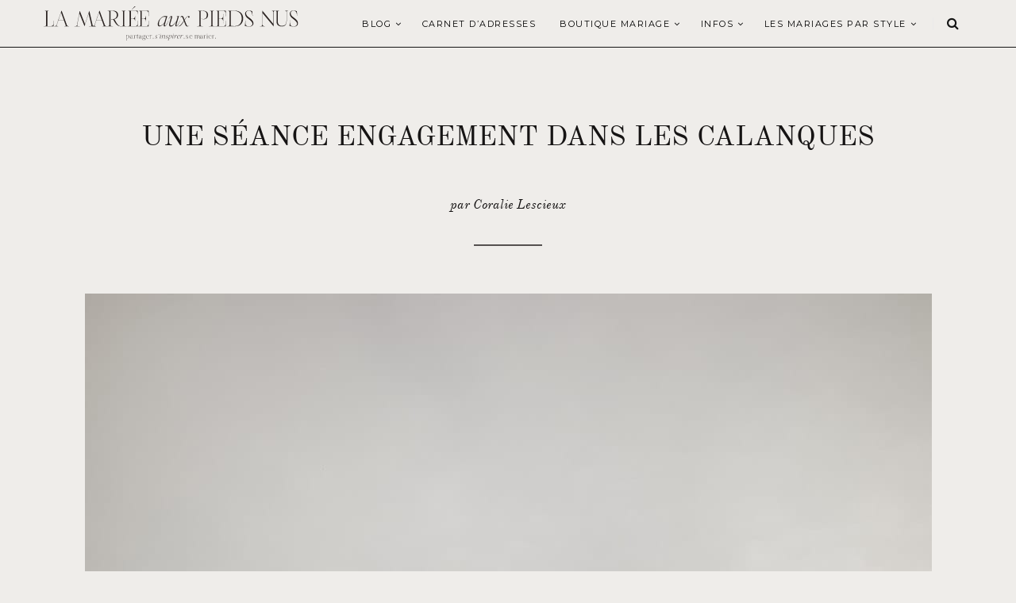

--- FILE ---
content_type: text/plain
request_url: https://www.google-analytics.com/j/collect?v=1&_v=j102&a=362347456&t=pageview&_s=1&dl=https%3A%2F%2Fwww.lamarieeauxpiedsnus.com%2Fseance-engagement%2Fseanceengagement-calanques%2Fattachment%2Fseanceenaggement-calanques-coralielescieux-lamarieeauxpiedsnus-15%2F&ul=en-us%40posix&dt=Une%20s%C3%A9ance%20engagement%20dans%20les%20Calanques%20-%20Photos%20%3A%20Coralie%20Lescieux%20-%20Blog%20mariage%20%3A%20La%20mari%C3%A9e%20aux%20pieds%20nus%20-%20la%20mariee%20aux%20pieds%20nus&sr=1280x720&vp=1280x720&_u=IEBAAEABAAAAACAAI~&jid=1676344279&gjid=2049015320&cid=1864198090.1768970836&tid=UA-13293609-1&_gid=445870155.1768970836&_r=1&_slc=1&z=1923315201
body_size: -454
content:
2,cG-59F6ZB13JN